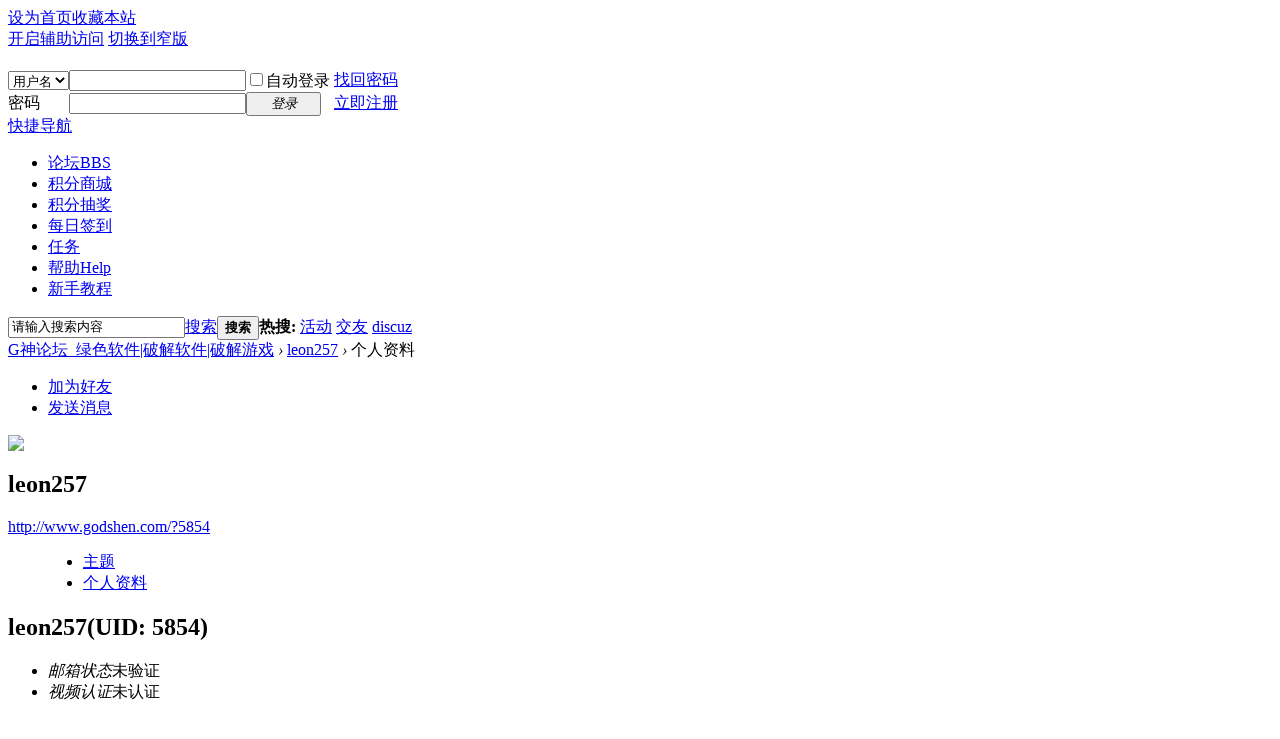

--- FILE ---
content_type: text/html; charset=utf-8
request_url: http://www.godshen.com/home.php?mod=space&uid=5854
body_size: 5277
content:
<!DOCTYPE html PUBLIC "-//W3C//DTD XHTML 1.0 Transitional//EN" "http://www.w3.org/TR/xhtml1/DTD/xhtml1-transitional.dtd">
<html xmlns="http://www.w3.org/1999/xhtml">
<head>
<meta http-equiv="Content-Type" content="text/html; charset=utf-8" />
<title>leon257的个人资料 -  G神论坛_绿色软件|破解软件|破解游戏 -  </title>

<meta name="keywords" content="leon257的个人资料" />
<meta name="description" content="leon257的个人资料 ,G神论坛_绿色软件|破解软件|破解游戏" />
<meta name="generator" content="Discuz! X3.4" />
<meta name="author" content="Discuz! Team and Comsenz UI Team" />
<meta name="copyright" content="2001-2017 Comsenz Inc." />
<meta name="MSSmartTagsPreventParsing" content="True" />
<meta http-equiv="MSThemeCompatible" content="Yes" />
<base href="http://www.godshen.com/" /><link rel="stylesheet" type="text/css" href="data/cache/style_5_common.css?tsC" /><link rel="stylesheet" type="text/css" href="data/cache/style_5_home_space.css?tsC" /><link rel="stylesheet" id="css_extstyle" type="text/css" href="./template/yeei_dream/style/t1/style.css" /><script type="text/javascript">var STYLEID = '5', STATICURL = 'static/', IMGDIR = 'template/yeei_dream/yeei_cn/', VERHASH = 'tsC', charset = 'utf-8', discuz_uid = '0', cookiepre = '7KlH_2132_', cookiedomain = '', cookiepath = '/', showusercard = '1', attackevasive = '0', disallowfloat = 'newthread', creditnotice = '1|威望|,2|金钱|,3|贡献|', defaultstyle = './template/yeei_dream/style/t1', REPORTURL = 'aHR0cDovL3d3dy5nb2RzaGVuLmNvbS9ob21lLnBocD9tb2Q9c3BhY2UmdWlkPTU4NTQ=', SITEURL = 'http://www.godshen.com/', JSPATH = 'static/js/', CSSPATH = 'data/cache/style_', DYNAMICURL = '';</script>
<script src="static/js/common.js?tsC" type="text/javascript"></script>
<meta name="application-name" content="G神论坛_绿色软件|破解软件|破解游戏" />
<meta name="msapplication-tooltip" content="G神论坛_绿色软件|破解软件|破解游戏" />
<meta name="msapplication-task" content="name=论坛;action-uri=http://www.godshen.com/forum.php;icon-uri=http://www.godshen.com/template/yeei_dream/yeei_cn//bbs.ico" />
<meta name="msapplication-task" content="name=群组;action-uri=http://www.godshen.com/group.php;icon-uri=http://www.godshen.com/template/yeei_dream/yeei_cn//group.ico" /><link rel="stylesheet" id="css_widthauto" type="text/css" href="data/cache/style_5_widthauto.css?tsC" />
<script type="text/javascript">HTMLNODE.className += ' widthauto'</script>
<script src="static/js/home.js?tsC" type="text/javascript"></script>
    
<!--[if IE 6]>
<script src="static/js/DD_belatedPNG_0.0.8a-min.js?Yeei" type="text/javascript"></script>
<script type="text/javascript">
DD_belatedPNG.fix('.d_wp #nv .l,.d_wp #nv .n,.d_wp #nv .r,.y_wp .y_wpt b,.y_wp .y_wpb b,.y_wpc,.y_wpc .r'); 
</script> 

<![endif]-->  
    
</head>




<body id="nv_home" class="pg_space" onkeydown="if(event.keyCode==27) return false;">
<div id="append_parent"></div><div id="ajaxwaitid"></div>
<div class="wp_bg">
<div id="toptb" class="cl">
<div class="wp">
<div class="z"><a href="javascript:;"  onclick="setHomepage('https://godshen.com/');">设为首页</a><a href="https://godshen.com/"  onclick="addFavorite(this.href, 'G神论坛_绿色软件|破解软件|破解游戏');return false;">收藏本站</a></div>
<div class="y">
<a id="switchblind" href="javascript:;" onClick="toggleBlind(this)" title="开启辅助访问" class="switchblind">开启辅助访问</a>
<a href="javascript:;" id="switchwidth" onClick="widthauto(this)" title="切换到窄版" class="switchwidth">切换到窄版</a>
</div>
</div>
</div>
<div class="q_wp">
<div id="hd">
<div class="wp d_wp">
<div class="hdc cl"><h2><a href="./" title="G神论坛_绿色软件|破解软件|破解游戏"></a></h2><script src="static/js/logging.js?tsC" type="text/javascript"></script>
<form method="post" autocomplete="off" id="lsform" action="member.php?mod=logging&amp;action=login&amp;loginsubmit=yes&amp;infloat=yes&amp;lssubmit=yes" onsubmit="return lsSubmit();">
<div class="fastlg cl">
<span id="return_ls" style="display:none"></span>
<div class="y pns">
<table cellspacing="0" cellpadding="0">
<tr>
<td>
<span class="ftid">
<select name="fastloginfield" id="ls_fastloginfield" width="40" tabindex="900">
<option value="username">用户名</option>
<option value="email">Email</option>
</select>
</span>
<script type="text/javascript">simulateSelect('ls_fastloginfield')</script>
</td>
<td><input type="text" name="username" id="ls_username" autocomplete="off" class="px vm" tabindex="901" /></td>
<td class="fastlg_l"><label for="ls_cookietime"><input type="checkbox" name="cookietime" id="ls_cookietime" class="pc" value="2592000" tabindex="903" />自动登录</label></td>
<td>&nbsp;<a href="javascript:;" onclick="showWindow('login', 'member.php?mod=logging&action=login&viewlostpw=1')">找回密码</a></td>
</tr>
<tr>
<td><label for="ls_password" class="z psw_w">密码</label></td>
<td><input type="password" name="password" id="ls_password" class="px vm" autocomplete="off" tabindex="902" /></td>
<td class="fastlg_l"><button type="submit" class="pn vm" tabindex="904" style="width: 75px;"><em>登录</em></button></td>
<td>&nbsp;<a href="member.php?mod=register" class="xi2 xw1">立即注册</a></td>
</tr>
</table>
<input type="hidden" name="quickforward" value="yes" />
<input type="hidden" name="handlekey" value="ls" />
</div>
</div>
</form>

</div>

<div id="nv">
                <div class="l"></div>
              
                <div class="n">
                <a href="javascript:;" id="qmenu" onMouseOver="delayShow(this, function () {showMenu({'ctrlid':'qmenu','pos':'34!','ctrlclass':'a','duration':2});showForummenu(0);})">快捷导航</a>
<ul><li id="mn_forum" ><a href="forum.php" hidefocus="true" title="BBS"  >论坛<span>BBS</span></a></li><li id="mn_N5116" ><a href="plugin.php?id=dc_mall:dc_mall" hidefocus="true"  >积分商城</a></li><li id="mn_N91b5" ><a href="plugin.php?id=it618_award:award" hidefocus="true"  >积分抽奖</a></li><li id="mn_N51ab" ><a href="plugin.php?id=dc_signin:dc_signin" hidefocus="true"  >每日签到</a></li><li id="mn_N2d81" ><a href="home.php?mod=task" hidefocus="true"  >任务</a></li><li id="mn_N0a2c" ><a href="misc.php?mod=faq" hidefocus="true" title="Help"  >帮助<span>Help</span></a></li><li id="mn_Nee0e" ><a href="https://godshen.com/forum.php?mod=viewthread&tid=10811&extra=page%3D1" hidefocus="true"  >新手教程</a></li></ul>
                    </div>
                <div class="r"></div>
</div>
<ul class="p_pop h_pop" id="plugin_menu" style="display: none">  <li><a href="plugin.php?id=dc_signin:dc_signin" id="mn_plink_dc_signin">每日签到</a></li>
 </ul>


</div>
</div>

<div class="wp y_wp">
<div class="y_wpt"><b class="l"></b><b class="c"></b><b class="r"></b></div>
<div class="y_wpc">
<div class="r">
<div id="wp" class="wp"><div id="scbar" class="cl">
<form id="scbar_form" method="post" autocomplete="off" onsubmit="searchFocus($('scbar_txt'))" action="search.php?searchsubmit=yes" target="_blank">
<input type="hidden" name="mod" id="scbar_mod" value="search" />
<input type="hidden" name="formhash" value="c987bd64" />
<input type="hidden" name="srchtype" value="title" />
<input type="hidden" name="srhfid" value="0" />
<input type="hidden" name="srhlocality" value="home::space" />
<table cellspacing="0" cellpadding="0">
<tr>
<td class="scbar_icon_td"></td>
<td class="scbar_txt_td"><input type="text" name="srchtxt" id="scbar_txt" value="请输入搜索内容" autocomplete="off" x-webkit-speech speech /></td>
<td class="scbar_type_td"><a href="javascript:;" id="scbar_type" class="xg1" onclick="showMenu(this.id)" hidefocus="true">搜索</a></td>
<td class="scbar_btn_td"><button type="submit" name="searchsubmit" id="scbar_btn" sc="1" class="pn pnc" value="true"><strong class="xi2">搜索</strong></button></td>
<td class="scbar_hot_td">
<div id="scbar_hot">
<strong class="xw1">热搜: </strong>

<a href="search.php?mod=forum&amp;srchtxt=%E6%B4%BB%E5%8A%A8&amp;formhash=c987bd64&amp;searchsubmit=true&amp;source=hotsearch" target="_blank" class="xi2" sc="1">活动</a>



<a href="search.php?mod=forum&amp;srchtxt=%E4%BA%A4%E5%8F%8B&amp;formhash=c987bd64&amp;searchsubmit=true&amp;source=hotsearch" target="_blank" class="xi2" sc="1">交友</a>



<a href="search.php?mod=forum&amp;srchtxt=discuz&amp;formhash=c987bd64&amp;searchsubmit=true&amp;source=hotsearch" target="_blank" class="xi2" sc="1">discuz</a>

</div>
</td>
</tr>
</table>
</form>
</div>
<ul id="scbar_type_menu" class="p_pop" style="display: none;"><li><a href="javascript:;" rel="forum" class="curtype">帖子</a></li><li><a href="javascript:;" rel="group">群组</a></li><li><a href="javascript:;" rel="user">用户</a></li></ul>
<script type="text/javascript">
initSearchmenu('scbar', '');
</script>
<div id="pt" class="bm cl">
<div class="z">
<a href="./" class="nvhm" title="首页">G神论坛_绿色软件|破解软件|破解游戏</a> <em>&rsaquo;</em>
<a href="home.php?mod=space&amp;uid=5854">leon257</a> <em>&rsaquo;</em>
个人资料
</div>
</div>
<style id="diy_style" type="text/css"></style>
<div class="wp">
<!--[diy=diy1]--><div id="diy1" class="area"></div><!--[/diy]-->
</div><div id="uhd">
<div class="mn">
<ul>
<li class="addf">
<a href="home.php?mod=spacecp&amp;ac=friend&amp;op=add&amp;uid=5854&amp;handlekey=addfriendhk_5854" id="a_friend_li_5854" onclick="showWindow(this.id, this.href, 'get', 0);" class="xi2">加为好友</a>
</li>
<li class="pm2">
<a href="home.php?mod=spacecp&amp;ac=pm&amp;op=showmsg&amp;handlekey=showmsg_5854&amp;touid=5854&amp;pmid=0&amp;daterange=2" id="a_sendpm_5854" onclick="showWindow('showMsgBox', this.href, 'get', 0)" title="发送消息">发送消息</a>
</li>
</ul>
</div>
<div class="h cl">
<div class="icn avt"><a href="home.php?mod=space&amp;uid=5854"><img src="https://godshen.com/uc_server/avatar.php?uid=5854&size=small" /></a></div>
<h2 class="mt">
leon257</h2>
<p>
<a href="http://www.godshen.com/?5854" class="xg1">http://www.godshen.com/?5854</a>
</p>
</div>

<ul class="tb cl" style="padding-left: 75px;">
<li><a href="home.php?mod=space&amp;uid=5854&amp;do=thread&amp;view=me&amp;from=space">主题</a></li>
<li class="a"><a href="home.php?mod=space&amp;uid=5854&amp;do=profile&amp;from=space">个人资料</a></li>
</ul>
</div>
<div id="ct" class="ct1 wp cl">
<div class="mn">
<!--[diy=diycontenttop]--><div id="diycontenttop" class="area"></div><!--[/diy]-->
<div class="bm bw0">
<div class="bm_c">
<div class="bm_c u_profile">

<div class="pbm mbm bbda cl">
<h2 class="mbn">
leon257<span class="xw0">(UID: 5854)</span>
</h2>
<ul class="pf_l cl pbm mbm">
<li><em>邮箱状态</em>未验证</li>
<li><em>视频认证</em>未认证</li>
</ul>
<ul>
</ul>
<ul class="cl bbda pbm mbm">
<li>
<em class="xg2">统计信息</em>
<a href="home.php?mod=space&amp;uid=5854&amp;do=friend&amp;view=me&amp;from=space" target="_blank">好友数 1</a>
<span class="pipe">|</span><a href="home.php?mod=space&uid=5854&do=thread&view=me&type=reply&from=space" target="_blank">回帖数 132</a>
<span class="pipe">|</span>
<a href="home.php?mod=space&uid=5854&do=thread&view=me&type=thread&from=space" target="_blank">主题数 0</a>
</li>
</ul>
<ul class="pf_l cl"><li><em>性别</em>保密</li>
<li><em>生日</em>-</li>
</ul>
</div>
<div class="pbm mbm bbda cl">
<h2 class="mbn">活跃概况</h2>
<ul>
<li><em class="xg1">用户组&nbsp;&nbsp;</em><span style="color:" class="xi2" onmouseover="showTip(this)" tip="积分 416, 距离下一级还需 84 积分"><a href="home.php?mod=spacecp&amp;ac=usergroup&amp;gid=12" target="_blank">中级会员</a></span>  </li>
</ul>
<ul id="pbbs" class="pf_l">
<li><em>在线时间</em>67 小时</li><li><em>注册时间</em>2023-6-4 12:24</li>
<li><em>最后访问</em>2025-12-18 15:54</li>
<li><em>上次活动时间</em>2025-12-18 15:54</li><li><em>上次发表时间</em>2025-10-27 22:26</li><li><em>所在时区</em>使用系统默认</li>
</ul>
</div>
<div id="psts" class="cl">
<h2 class="mbn">统计信息</h2>
<ul class="pf_l">
<li><em>已用空间</em>   0 B </li>
<li><em>积分</em>416</li><li><em>威望</em>0 </li>
<li><em>金钱</em>284 </li>
<li><em>贡献</em>0 </li>
</ul>
</div>
</div><!--[diy=diycontentbottom]--><div id="diycontentbottom" class="area"></div><!--[/diy]--></div>
</div>
</div>
</div>

<div class="wp mtn">
<!--[diy=diy3]--><div id="diy3" class="area"></div><!--[/diy]-->
</div>
<div class="cl"></div>
</div>
</div>
</div>

<div class="y_wpb"><b class="l"></b><b class="c"></b><b class="r"></b></div>
</div>
<script src="http://www.godshen.com/plugin.php?id=dc_signin:check&formhash=c987bd64" type="text/javascript"></script><div id="ft" class="wp cl">
<div id="flk" class="y">
<p>
<a href="archiver/" >Archiver</a><span class="pipe">|</span><a href="forum.php?mobile=yes" >手机版</a><span class="pipe">|</span><a href="forum.php?mod=misc&action=showdarkroom" >小黑屋</a><span class="pipe">|</span><strong><a href="https://godshen.com" target="_blank">G神论坛</a></strong>
</p>
<p class="xs0">
GMT+8, 2026-1-20 09:31<span id="debuginfo">
, Processed in 0.029808 second(s), 16 queries
.
</span>
</p>
</div>
<div id="frt">
<p>Powered by <strong><a href="http://www.discuz.net" target="_blank">Discuz!</a></strong> <em>X3.4</em></p>
<p class="xs0">&copy; 2001-2013 <a href="http://www.comsenz.com" target="_blank">Comsenz Inc.</a></p>
</div></div>
<script src="home.php?mod=misc&ac=sendmail&rand=1768872706" type="text/javascript"></script>
<div id="scrolltop">
<span hidefocus="true"><a title="返回顶部" onclick="window.scrollTo('0','0')" class="scrolltopa" ><b>返回顶部</b></a></span>
</div>
<script type="text/javascript">_attachEvent(window, 'scroll', function () { showTopLink(); });checkBlind();</script>
</body>
</html>
